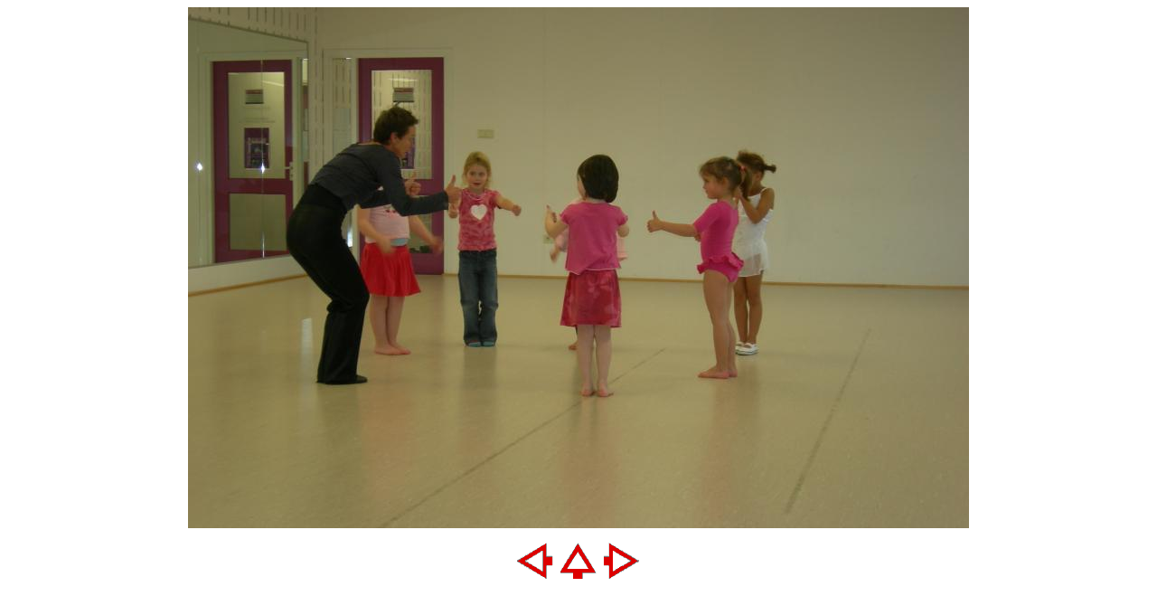

--- FILE ---
content_type: text/html
request_url: http://sprie.nl/Fotos/OpenLes/DSCN1898.html
body_size: 535
content:
<!DOCTYPE HTML PUBLIC "-//W3C//DTD HTML 4.01 Transitional//EN">
<HTML LANG="en"><HEAD>
<TITLE>DSCN1898</TITLE>
<META NAME="generator" CONTENT="WebWonder on RISC OS (v1.03  2006/05/29)">
<META HTTP-EQUIV="Content-Type" CONTENT="text/html; charset=ISO-8859-1">
</HEAD>
<BODY>
<A HREF="../../Pages/Fotos/OpenLes.html">
<P ALIGN="CENTER"><IMG SRC="DSCN1898.JPG" WIDTH=864 HEIGHT=576 ALT="DSCN1898/JPG"></P>
</A><P ALIGN="CENTER"><A HREF="DSCN1895.html" onMouseOver="document.images['a1'].src='../../Buttons/Left2.gif';" onMouseOut="document.images['a1'].src='../../Buttons/Left.gif';">
<IMG SRC="../../Buttons/Left.gif" ALT="Previous" BORDER="0" WIDTH="40" HEIGHT="40" HSPACE="2" NAME="a1"></A>
<A HREF="../../index.html" onMouseOver="document.images['a2'].src='../../Buttons/Home2.gif';" onMouseOut="document.images['a2'].src='../../Buttons/Home.gif';">
<IMG SRC="../../Buttons/Home.gif" ALT="Home" BORDER="0" WIDTH="40" HEIGHT="40" HSPACE="2" NAME="a2"></A>
<A HREF="DSCN1900.html" onMouseOver="document.images['a3'].src='../../Buttons/Right2.gif';" onMouseOut="document.images['a3'].src='../../Buttons/Right.gif';">
<IMG SRC="../../Buttons/Right.gif" ALT="Next" BORDER="0" WIDTH="40" HEIGHT="40" HSPACE="2" NAME="a3"></A>
</P></BODY>
</HTML>
